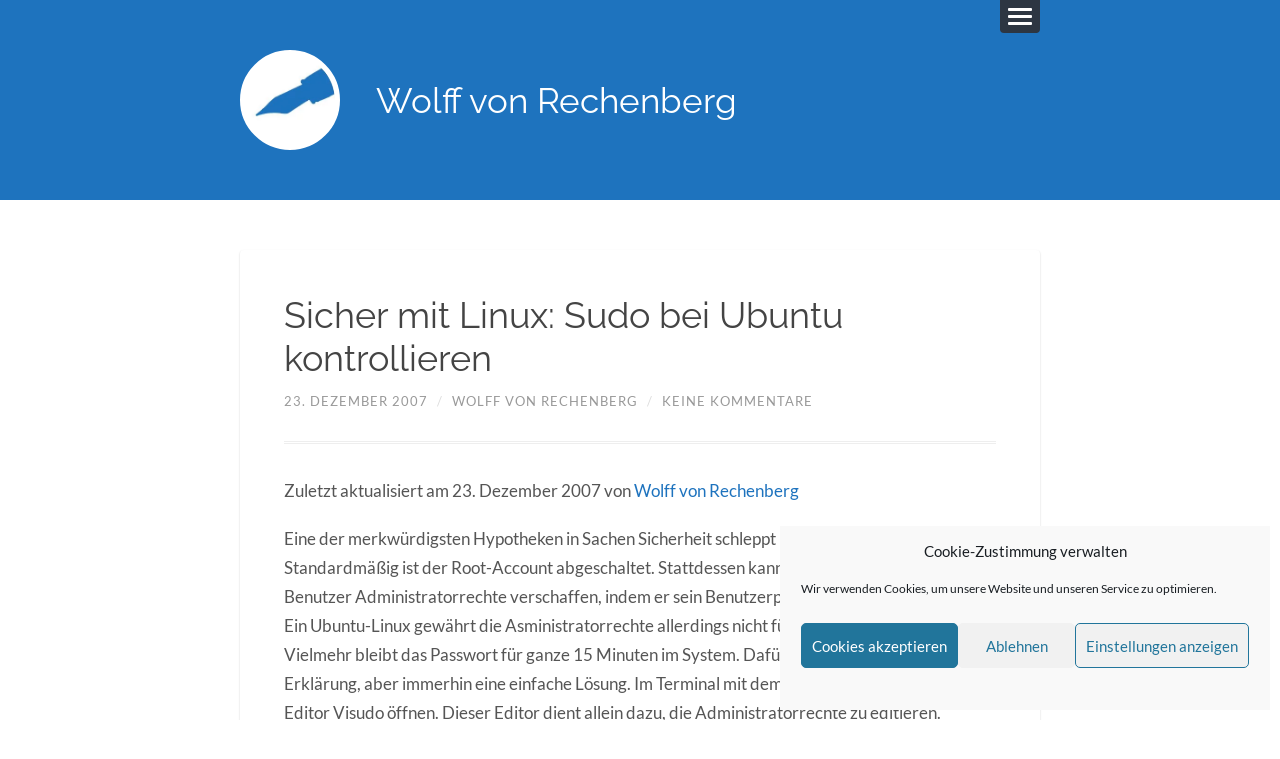

--- FILE ---
content_type: text/html; charset=UTF-8
request_url: https://www.wolffvonrechenberg.de/tux-area/2007-12-23/sicher-mit-linux-sudo-bei-ubuntu-kontrollieren/
body_size: 18112
content:
<!DOCTYPE html><html class="no-js" lang="de"><head profile="http://gmpg.org/xfn/11"><meta charset="UTF-8"><meta name="viewport" content="width=device-width, initial-scale=1.0, maximum-scale=1.0, user-scalable=no" ><meta name='robots' content='index, follow, max-image-preview:large, max-snippet:-1, max-video-preview:-1' /> <script defer src="[data-uri]"></script>  <script defer id="google_gtagjs-js-consent-mode-data-layer" src="[data-uri]"></script> <title>Sicher mit Linux: Sudo bei Ubuntu kontrollieren - Wolff von Rechenberg</title><link rel="canonical" href="https://www.wolffvonrechenberg.de/tux-area/2007-12-23/sicher-mit-linux-sudo-bei-ubuntu-kontrollieren/" /><meta property="og:locale" content="de_DE" /><meta property="og:type" content="article" /><meta property="og:title" content="Sicher mit Linux: Sudo bei Ubuntu kontrollieren - Wolff von Rechenberg" /><meta property="og:description" content="Eine der merkwürdigsten Hypotheken in Sachen Sicherheit schleppt Ubuntu-Linux mit sich herum: Standardmäßig ist der Root-Account abgeschaltet. Stattdessen kann sich der erste eingerichtete Benutzer Administratorrechte verschaffen, indem er sein Benutzerpasswort noch einmal eingibt. Ein Ubuntu-Linux gewährt die Asministratorrechte allerdings nicht für eine bestimmte Aktion. Vielmehr bleibt das Passwort für ganze 15 Minuten im System. Dafür [&hellip;]" /><meta property="og:url" content="https://www.wolffvonrechenberg.de/tux-area/2007-12-23/sicher-mit-linux-sudo-bei-ubuntu-kontrollieren/" /><meta property="og:site_name" content="Wolff von Rechenberg" /><meta property="article:published_time" content="2007-12-23T03:01:04+00:00" /><meta property="article:modified_time" content="2007-12-23T10:23:07+00:00" /><meta property="og:image" content="http://www.wolffvonrechenberg.de/wp-content/images/visudo.png" /><meta name="author" content="Wolff von Rechenberg" /><meta name="twitter:card" content="summary_large_image" /><meta name="twitter:label1" content="Verfasst von" /><meta name="twitter:data1" content="Wolff von Rechenberg" /><meta name="twitter:label2" content="Geschätzte Lesezeit" /><meta name="twitter:data2" content="1 Minute" /> <script type="application/ld+json" class="yoast-schema-graph">{"@context":"https://schema.org","@graph":[{"@type":"Article","@id":"https://www.wolffvonrechenberg.de/tux-area/2007-12-23/sicher-mit-linux-sudo-bei-ubuntu-kontrollieren/#article","isPartOf":{"@id":"https://www.wolffvonrechenberg.de/tux-area/2007-12-23/sicher-mit-linux-sudo-bei-ubuntu-kontrollieren/"},"author":{"name":"Wolff von Rechenberg","@id":"https://www.wolffvonrechenberg.de/#/schema/person/3659a7e5e5c324a3500d27352734c463"},"headline":"Sicher mit Linux: Sudo bei Ubuntu kontrollieren","datePublished":"2007-12-23T03:01:04+00:00","dateModified":"2007-12-23T10:23:07+00:00","mainEntityOfPage":{"@id":"https://www.wolffvonrechenberg.de/tux-area/2007-12-23/sicher-mit-linux-sudo-bei-ubuntu-kontrollieren/"},"wordCount":155,"commentCount":0,"image":{"@id":"https://www.wolffvonrechenberg.de/tux-area/2007-12-23/sicher-mit-linux-sudo-bei-ubuntu-kontrollieren/#primaryimage"},"thumbnailUrl":"http://www.wolffvonrechenberg.de/wp-content/images/visudo.png","articleSection":["Tux Area"],"inLanguage":"de","potentialAction":[{"@type":"CommentAction","name":"Comment","target":["https://www.wolffvonrechenberg.de/tux-area/2007-12-23/sicher-mit-linux-sudo-bei-ubuntu-kontrollieren/#respond"]}]},{"@type":"WebPage","@id":"https://www.wolffvonrechenberg.de/tux-area/2007-12-23/sicher-mit-linux-sudo-bei-ubuntu-kontrollieren/","url":"https://www.wolffvonrechenberg.de/tux-area/2007-12-23/sicher-mit-linux-sudo-bei-ubuntu-kontrollieren/","name":"Sicher mit Linux: Sudo bei Ubuntu kontrollieren - Wolff von Rechenberg","isPartOf":{"@id":"https://www.wolffvonrechenberg.de/#website"},"primaryImageOfPage":{"@id":"https://www.wolffvonrechenberg.de/tux-area/2007-12-23/sicher-mit-linux-sudo-bei-ubuntu-kontrollieren/#primaryimage"},"image":{"@id":"https://www.wolffvonrechenberg.de/tux-area/2007-12-23/sicher-mit-linux-sudo-bei-ubuntu-kontrollieren/#primaryimage"},"thumbnailUrl":"http://www.wolffvonrechenberg.de/wp-content/images/visudo.png","datePublished":"2007-12-23T03:01:04+00:00","dateModified":"2007-12-23T10:23:07+00:00","author":{"@id":"https://www.wolffvonrechenberg.de/#/schema/person/3659a7e5e5c324a3500d27352734c463"},"breadcrumb":{"@id":"https://www.wolffvonrechenberg.de/tux-area/2007-12-23/sicher-mit-linux-sudo-bei-ubuntu-kontrollieren/#breadcrumb"},"inLanguage":"de","potentialAction":[{"@type":"ReadAction","target":["https://www.wolffvonrechenberg.de/tux-area/2007-12-23/sicher-mit-linux-sudo-bei-ubuntu-kontrollieren/"]}]},{"@type":"ImageObject","inLanguage":"de","@id":"https://www.wolffvonrechenberg.de/tux-area/2007-12-23/sicher-mit-linux-sudo-bei-ubuntu-kontrollieren/#primaryimage","url":"http://www.wolffvonrechenberg.de/wp-content/images/visudo.png","contentUrl":"http://www.wolffvonrechenberg.de/wp-content/images/visudo.png"},{"@type":"BreadcrumbList","@id":"https://www.wolffvonrechenberg.de/tux-area/2007-12-23/sicher-mit-linux-sudo-bei-ubuntu-kontrollieren/#breadcrumb","itemListElement":[{"@type":"ListItem","position":1,"name":"Startseite","item":"https://www.wolffvonrechenberg.de/"},{"@type":"ListItem","position":2,"name":"Sicher mit Linux: Sudo bei Ubuntu kontrollieren"}]},{"@type":"WebSite","@id":"https://www.wolffvonrechenberg.de/#website","url":"https://www.wolffvonrechenberg.de/","name":"Wolff von Rechenberg","description":"Texter | Journalist | Content-Stratege","potentialAction":[{"@type":"SearchAction","target":{"@type":"EntryPoint","urlTemplate":"https://www.wolffvonrechenberg.de/?s={search_term_string}"},"query-input":{"@type":"PropertyValueSpecification","valueRequired":true,"valueName":"search_term_string"}}],"inLanguage":"de"},{"@type":"Person","@id":"https://www.wolffvonrechenberg.de/#/schema/person/3659a7e5e5c324a3500d27352734c463","name":"Wolff von Rechenberg","image":{"@type":"ImageObject","inLanguage":"de","@id":"https://www.wolffvonrechenberg.de/#/schema/person/image/","url":"https://secure.gravatar.com/avatar/ac39e77f177664d172a91ed90bbcf9ac530621cffea64317608d655c13ce7e41?s=96&d=mm&r=g","contentUrl":"https://secure.gravatar.com/avatar/ac39e77f177664d172a91ed90bbcf9ac530621cffea64317608d655c13ce7e41?s=96&d=mm&r=g","caption":"Wolff von Rechenberg"},"url":"https://www.wolffvonrechenberg.de/author/wovor/"}]}</script> <link rel='dns-prefetch' href='//www.wolffvonrechenberg.de' /><link rel='dns-prefetch' href='//challenges.cloudflare.com' /><link rel='dns-prefetch' href='//www.googletagmanager.com' /><link rel="alternate" type="application/rss+xml" title="Wolff von Rechenberg &raquo; Feed" href="https://www.wolffvonrechenberg.de/feed/" /><link rel="alternate" type="application/rss+xml" title="Wolff von Rechenberg &raquo; Kommentar-Feed" href="https://www.wolffvonrechenberg.de/comments/feed/" /><link rel="alternate" type="application/rss+xml" title="Wolff von Rechenberg &raquo; Sicher mit Linux: Sudo bei Ubuntu kontrollieren-Kommentar-Feed" href="https://www.wolffvonrechenberg.de/tux-area/2007-12-23/sicher-mit-linux-sudo-bei-ubuntu-kontrollieren/feed/" /><link rel="alternate" title="oEmbed (JSON)" type="application/json+oembed" href="https://www.wolffvonrechenberg.de/wp-json/oembed/1.0/embed?url=https%3A%2F%2Fwww.wolffvonrechenberg.de%2Ftux-area%2F2007-12-23%2Fsicher-mit-linux-sudo-bei-ubuntu-kontrollieren%2F" /><link rel="alternate" title="oEmbed (XML)" type="text/xml+oembed" href="https://www.wolffvonrechenberg.de/wp-json/oembed/1.0/embed?url=https%3A%2F%2Fwww.wolffvonrechenberg.de%2Ftux-area%2F2007-12-23%2Fsicher-mit-linux-sudo-bei-ubuntu-kontrollieren%2F&#038;format=xml" /><style id='wp-img-auto-sizes-contain-inline-css' type='text/css'>img:is([sizes=auto i],[sizes^="auto," i]){contain-intrinsic-size:3000px 1500px}
/*# sourceURL=wp-img-auto-sizes-contain-inline-css */</style><style id='wp-block-library-inline-css' type='text/css'>:root{--wp-block-synced-color:#7a00df;--wp-block-synced-color--rgb:122,0,223;--wp-bound-block-color:var(--wp-block-synced-color);--wp-editor-canvas-background:#ddd;--wp-admin-theme-color:#007cba;--wp-admin-theme-color--rgb:0,124,186;--wp-admin-theme-color-darker-10:#006ba1;--wp-admin-theme-color-darker-10--rgb:0,107,160.5;--wp-admin-theme-color-darker-20:#005a87;--wp-admin-theme-color-darker-20--rgb:0,90,135;--wp-admin-border-width-focus:2px}@media (min-resolution:192dpi){:root{--wp-admin-border-width-focus:1.5px}}.wp-element-button{cursor:pointer}:root .has-very-light-gray-background-color{background-color:#eee}:root .has-very-dark-gray-background-color{background-color:#313131}:root .has-very-light-gray-color{color:#eee}:root .has-very-dark-gray-color{color:#313131}:root .has-vivid-green-cyan-to-vivid-cyan-blue-gradient-background{background:linear-gradient(135deg,#00d084,#0693e3)}:root .has-purple-crush-gradient-background{background:linear-gradient(135deg,#34e2e4,#4721fb 50%,#ab1dfe)}:root .has-hazy-dawn-gradient-background{background:linear-gradient(135deg,#faaca8,#dad0ec)}:root .has-subdued-olive-gradient-background{background:linear-gradient(135deg,#fafae1,#67a671)}:root .has-atomic-cream-gradient-background{background:linear-gradient(135deg,#fdd79a,#004a59)}:root .has-nightshade-gradient-background{background:linear-gradient(135deg,#330968,#31cdcf)}:root .has-midnight-gradient-background{background:linear-gradient(135deg,#020381,#2874fc)}:root{--wp--preset--font-size--normal:16px;--wp--preset--font-size--huge:42px}.has-regular-font-size{font-size:1em}.has-larger-font-size{font-size:2.625em}.has-normal-font-size{font-size:var(--wp--preset--font-size--normal)}.has-huge-font-size{font-size:var(--wp--preset--font-size--huge)}.has-text-align-center{text-align:center}.has-text-align-left{text-align:left}.has-text-align-right{text-align:right}.has-fit-text{white-space:nowrap!important}#end-resizable-editor-section{display:none}.aligncenter{clear:both}.items-justified-left{justify-content:flex-start}.items-justified-center{justify-content:center}.items-justified-right{justify-content:flex-end}.items-justified-space-between{justify-content:space-between}.screen-reader-text{border:0;clip-path:inset(50%);height:1px;margin:-1px;overflow:hidden;padding:0;position:absolute;width:1px;word-wrap:normal!important}.screen-reader-text:focus{background-color:#ddd;clip-path:none;color:#444;display:block;font-size:1em;height:auto;left:5px;line-height:normal;padding:15px 23px 14px;text-decoration:none;top:5px;width:auto;z-index:100000}html :where(.has-border-color){border-style:solid}html :where([style*=border-top-color]){border-top-style:solid}html :where([style*=border-right-color]){border-right-style:solid}html :where([style*=border-bottom-color]){border-bottom-style:solid}html :where([style*=border-left-color]){border-left-style:solid}html :where([style*=border-width]){border-style:solid}html :where([style*=border-top-width]){border-top-style:solid}html :where([style*=border-right-width]){border-right-style:solid}html :where([style*=border-bottom-width]){border-bottom-style:solid}html :where([style*=border-left-width]){border-left-style:solid}html :where(img[class*=wp-image-]){height:auto;max-width:100%}:where(figure){margin:0 0 1em}html :where(.is-position-sticky){--wp-admin--admin-bar--position-offset:var(--wp-admin--admin-bar--height,0px)}@media screen and (max-width:600px){html :where(.is-position-sticky){--wp-admin--admin-bar--position-offset:0px}}

/*# sourceURL=wp-block-library-inline-css */</style><style id='wp-block-paragraph-inline-css' type='text/css'>.is-small-text{font-size:.875em}.is-regular-text{font-size:1em}.is-large-text{font-size:2.25em}.is-larger-text{font-size:3em}.has-drop-cap:not(:focus):first-letter{float:left;font-size:8.4em;font-style:normal;font-weight:100;line-height:.68;margin:.05em .1em 0 0;text-transform:uppercase}body.rtl .has-drop-cap:not(:focus):first-letter{float:none;margin-left:.1em}p.has-drop-cap.has-background{overflow:hidden}:root :where(p.has-background){padding:1.25em 2.375em}:where(p.has-text-color:not(.has-link-color)) a{color:inherit}p.has-text-align-left[style*="writing-mode:vertical-lr"],p.has-text-align-right[style*="writing-mode:vertical-rl"]{rotate:180deg}
/*# sourceURL=https://www.wolffvonrechenberg.de/wp-includes/blocks/paragraph/style.min.css */</style><style id='global-styles-inline-css' type='text/css'>:root{--wp--preset--aspect-ratio--square: 1;--wp--preset--aspect-ratio--4-3: 4/3;--wp--preset--aspect-ratio--3-4: 3/4;--wp--preset--aspect-ratio--3-2: 3/2;--wp--preset--aspect-ratio--2-3: 2/3;--wp--preset--aspect-ratio--16-9: 16/9;--wp--preset--aspect-ratio--9-16: 9/16;--wp--preset--color--black: #111;--wp--preset--color--cyan-bluish-gray: #abb8c3;--wp--preset--color--white: #fff;--wp--preset--color--pale-pink: #f78da7;--wp--preset--color--vivid-red: #cf2e2e;--wp--preset--color--luminous-vivid-orange: #ff6900;--wp--preset--color--luminous-vivid-amber: #fcb900;--wp--preset--color--light-green-cyan: #7bdcb5;--wp--preset--color--vivid-green-cyan: #00d084;--wp--preset--color--pale-cyan-blue: #8ed1fc;--wp--preset--color--vivid-cyan-blue: #0693e3;--wp--preset--color--vivid-purple: #9b51e0;--wp--preset--color--accent: #1e73be;--wp--preset--color--darkest-gray: #444;--wp--preset--color--dark-gray: #555;--wp--preset--color--gray: #666;--wp--preset--color--light-gray: #eee;--wp--preset--color--lightest-gray: #f1f1f1;--wp--preset--gradient--vivid-cyan-blue-to-vivid-purple: linear-gradient(135deg,rgb(6,147,227) 0%,rgb(155,81,224) 100%);--wp--preset--gradient--light-green-cyan-to-vivid-green-cyan: linear-gradient(135deg,rgb(122,220,180) 0%,rgb(0,208,130) 100%);--wp--preset--gradient--luminous-vivid-amber-to-luminous-vivid-orange: linear-gradient(135deg,rgb(252,185,0) 0%,rgb(255,105,0) 100%);--wp--preset--gradient--luminous-vivid-orange-to-vivid-red: linear-gradient(135deg,rgb(255,105,0) 0%,rgb(207,46,46) 100%);--wp--preset--gradient--very-light-gray-to-cyan-bluish-gray: linear-gradient(135deg,rgb(238,238,238) 0%,rgb(169,184,195) 100%);--wp--preset--gradient--cool-to-warm-spectrum: linear-gradient(135deg,rgb(74,234,220) 0%,rgb(151,120,209) 20%,rgb(207,42,186) 40%,rgb(238,44,130) 60%,rgb(251,105,98) 80%,rgb(254,248,76) 100%);--wp--preset--gradient--blush-light-purple: linear-gradient(135deg,rgb(255,206,236) 0%,rgb(152,150,240) 100%);--wp--preset--gradient--blush-bordeaux: linear-gradient(135deg,rgb(254,205,165) 0%,rgb(254,45,45) 50%,rgb(107,0,62) 100%);--wp--preset--gradient--luminous-dusk: linear-gradient(135deg,rgb(255,203,112) 0%,rgb(199,81,192) 50%,rgb(65,88,208) 100%);--wp--preset--gradient--pale-ocean: linear-gradient(135deg,rgb(255,245,203) 0%,rgb(182,227,212) 50%,rgb(51,167,181) 100%);--wp--preset--gradient--electric-grass: linear-gradient(135deg,rgb(202,248,128) 0%,rgb(113,206,126) 100%);--wp--preset--gradient--midnight: linear-gradient(135deg,rgb(2,3,129) 0%,rgb(40,116,252) 100%);--wp--preset--font-size--small: 16px;--wp--preset--font-size--medium: 20px;--wp--preset--font-size--large: 23px;--wp--preset--font-size--x-large: 42px;--wp--preset--font-size--regular: 19px;--wp--preset--font-size--larger: 30px;--wp--preset--spacing--20: 0.44rem;--wp--preset--spacing--30: 0.67rem;--wp--preset--spacing--40: 1rem;--wp--preset--spacing--50: 1.5rem;--wp--preset--spacing--60: 2.25rem;--wp--preset--spacing--70: 3.38rem;--wp--preset--spacing--80: 5.06rem;--wp--preset--shadow--natural: 6px 6px 9px rgba(0, 0, 0, 0.2);--wp--preset--shadow--deep: 12px 12px 50px rgba(0, 0, 0, 0.4);--wp--preset--shadow--sharp: 6px 6px 0px rgba(0, 0, 0, 0.2);--wp--preset--shadow--outlined: 6px 6px 0px -3px rgb(255, 255, 255), 6px 6px rgb(0, 0, 0);--wp--preset--shadow--crisp: 6px 6px 0px rgb(0, 0, 0);}:where(.is-layout-flex){gap: 0.5em;}:where(.is-layout-grid){gap: 0.5em;}body .is-layout-flex{display: flex;}.is-layout-flex{flex-wrap: wrap;align-items: center;}.is-layout-flex > :is(*, div){margin: 0;}body .is-layout-grid{display: grid;}.is-layout-grid > :is(*, div){margin: 0;}:where(.wp-block-columns.is-layout-flex){gap: 2em;}:where(.wp-block-columns.is-layout-grid){gap: 2em;}:where(.wp-block-post-template.is-layout-flex){gap: 1.25em;}:where(.wp-block-post-template.is-layout-grid){gap: 1.25em;}.has-black-color{color: var(--wp--preset--color--black) !important;}.has-cyan-bluish-gray-color{color: var(--wp--preset--color--cyan-bluish-gray) !important;}.has-white-color{color: var(--wp--preset--color--white) !important;}.has-pale-pink-color{color: var(--wp--preset--color--pale-pink) !important;}.has-vivid-red-color{color: var(--wp--preset--color--vivid-red) !important;}.has-luminous-vivid-orange-color{color: var(--wp--preset--color--luminous-vivid-orange) !important;}.has-luminous-vivid-amber-color{color: var(--wp--preset--color--luminous-vivid-amber) !important;}.has-light-green-cyan-color{color: var(--wp--preset--color--light-green-cyan) !important;}.has-vivid-green-cyan-color{color: var(--wp--preset--color--vivid-green-cyan) !important;}.has-pale-cyan-blue-color{color: var(--wp--preset--color--pale-cyan-blue) !important;}.has-vivid-cyan-blue-color{color: var(--wp--preset--color--vivid-cyan-blue) !important;}.has-vivid-purple-color{color: var(--wp--preset--color--vivid-purple) !important;}.has-black-background-color{background-color: var(--wp--preset--color--black) !important;}.has-cyan-bluish-gray-background-color{background-color: var(--wp--preset--color--cyan-bluish-gray) !important;}.has-white-background-color{background-color: var(--wp--preset--color--white) !important;}.has-pale-pink-background-color{background-color: var(--wp--preset--color--pale-pink) !important;}.has-vivid-red-background-color{background-color: var(--wp--preset--color--vivid-red) !important;}.has-luminous-vivid-orange-background-color{background-color: var(--wp--preset--color--luminous-vivid-orange) !important;}.has-luminous-vivid-amber-background-color{background-color: var(--wp--preset--color--luminous-vivid-amber) !important;}.has-light-green-cyan-background-color{background-color: var(--wp--preset--color--light-green-cyan) !important;}.has-vivid-green-cyan-background-color{background-color: var(--wp--preset--color--vivid-green-cyan) !important;}.has-pale-cyan-blue-background-color{background-color: var(--wp--preset--color--pale-cyan-blue) !important;}.has-vivid-cyan-blue-background-color{background-color: var(--wp--preset--color--vivid-cyan-blue) !important;}.has-vivid-purple-background-color{background-color: var(--wp--preset--color--vivid-purple) !important;}.has-black-border-color{border-color: var(--wp--preset--color--black) !important;}.has-cyan-bluish-gray-border-color{border-color: var(--wp--preset--color--cyan-bluish-gray) !important;}.has-white-border-color{border-color: var(--wp--preset--color--white) !important;}.has-pale-pink-border-color{border-color: var(--wp--preset--color--pale-pink) !important;}.has-vivid-red-border-color{border-color: var(--wp--preset--color--vivid-red) !important;}.has-luminous-vivid-orange-border-color{border-color: var(--wp--preset--color--luminous-vivid-orange) !important;}.has-luminous-vivid-amber-border-color{border-color: var(--wp--preset--color--luminous-vivid-amber) !important;}.has-light-green-cyan-border-color{border-color: var(--wp--preset--color--light-green-cyan) !important;}.has-vivid-green-cyan-border-color{border-color: var(--wp--preset--color--vivid-green-cyan) !important;}.has-pale-cyan-blue-border-color{border-color: var(--wp--preset--color--pale-cyan-blue) !important;}.has-vivid-cyan-blue-border-color{border-color: var(--wp--preset--color--vivid-cyan-blue) !important;}.has-vivid-purple-border-color{border-color: var(--wp--preset--color--vivid-purple) !important;}.has-vivid-cyan-blue-to-vivid-purple-gradient-background{background: var(--wp--preset--gradient--vivid-cyan-blue-to-vivid-purple) !important;}.has-light-green-cyan-to-vivid-green-cyan-gradient-background{background: var(--wp--preset--gradient--light-green-cyan-to-vivid-green-cyan) !important;}.has-luminous-vivid-amber-to-luminous-vivid-orange-gradient-background{background: var(--wp--preset--gradient--luminous-vivid-amber-to-luminous-vivid-orange) !important;}.has-luminous-vivid-orange-to-vivid-red-gradient-background{background: var(--wp--preset--gradient--luminous-vivid-orange-to-vivid-red) !important;}.has-very-light-gray-to-cyan-bluish-gray-gradient-background{background: var(--wp--preset--gradient--very-light-gray-to-cyan-bluish-gray) !important;}.has-cool-to-warm-spectrum-gradient-background{background: var(--wp--preset--gradient--cool-to-warm-spectrum) !important;}.has-blush-light-purple-gradient-background{background: var(--wp--preset--gradient--blush-light-purple) !important;}.has-blush-bordeaux-gradient-background{background: var(--wp--preset--gradient--blush-bordeaux) !important;}.has-luminous-dusk-gradient-background{background: var(--wp--preset--gradient--luminous-dusk) !important;}.has-pale-ocean-gradient-background{background: var(--wp--preset--gradient--pale-ocean) !important;}.has-electric-grass-gradient-background{background: var(--wp--preset--gradient--electric-grass) !important;}.has-midnight-gradient-background{background: var(--wp--preset--gradient--midnight) !important;}.has-small-font-size{font-size: var(--wp--preset--font-size--small) !important;}.has-medium-font-size{font-size: var(--wp--preset--font-size--medium) !important;}.has-large-font-size{font-size: var(--wp--preset--font-size--large) !important;}.has-x-large-font-size{font-size: var(--wp--preset--font-size--x-large) !important;}
/*# sourceURL=global-styles-inline-css */</style><style id='classic-theme-styles-inline-css' type='text/css'>/*! This file is auto-generated */
.wp-block-button__link{color:#fff;background-color:#32373c;border-radius:9999px;box-shadow:none;text-decoration:none;padding:calc(.667em + 2px) calc(1.333em + 2px);font-size:1.125em}.wp-block-file__button{background:#32373c;color:#fff;text-decoration:none}
/*# sourceURL=/wp-includes/css/classic-themes.min.css */</style><link rel='stylesheet' id='contact-form-7-css' href='https://www.wolffvonrechenberg.de/wp-content/cache/autoptimize/autoptimize_single_64ac31699f5326cb3c76122498b76f66.php?ver=6.1.4' type='text/css' media='all' /><link rel='stylesheet' id='cmplz-general-css' href='https://www.wolffvonrechenberg.de/wp-content/plugins/complianz-gdpr/assets/css/cookieblocker.min.css?ver=1766002836' type='text/css' media='all' /><link rel='stylesheet' id='ez-toc-css' href='https://www.wolffvonrechenberg.de/wp-content/plugins/easy-table-of-contents/assets/css/screen.min.css?ver=2.0.80' type='text/css' media='all' /><style id='ez-toc-inline-css' type='text/css'>div#ez-toc-container .ez-toc-title {font-size: 120%;}div#ez-toc-container .ez-toc-title {font-weight: 500;}div#ez-toc-container ul li , div#ez-toc-container ul li a {font-size: 95%;}div#ez-toc-container ul li , div#ez-toc-container ul li a {font-weight: 500;}div#ez-toc-container nav ul ul li {font-size: 90%;}.ez-toc-box-title {font-weight: bold; margin-bottom: 10px; text-align: center; text-transform: uppercase; letter-spacing: 1px; color: #666; padding-bottom: 5px;position:absolute;top:-4%;left:5%;background-color: inherit;transition: top 0.3s ease;}.ez-toc-box-title.toc-closed {top:-25%;}
/*# sourceURL=ez-toc-inline-css */</style><link rel='stylesheet' id='lingonberry_google_fonts-css' href='https://www.wolffvonrechenberg.de/wp-content/cache/autoptimize/autoptimize_single_a735af59b46da8f834339c75cc718b7b.php?ver=6.9' type='text/css' media='all' /><link rel='stylesheet' id='lingonberry_style-css' href='https://www.wolffvonrechenberg.de/wp-content/cache/autoptimize/autoptimize_single_7c521cf4d2e1f2addc064cb62756400f.php?ver=2.1.1' type='text/css' media='all' /> <script type="text/javascript" src="https://www.wolffvonrechenberg.de/wp-includes/js/jquery/jquery.min.js?ver=3.7.1" id="jquery-core-js"></script> <script defer type="text/javascript" src="https://www.wolffvonrechenberg.de/wp-includes/js/jquery/jquery-migrate.min.js?ver=3.4.1" id="jquery-migrate-js"></script> <script defer type="text/javascript" src="https://www.wolffvonrechenberg.de/wp-content/themes/lingonberry/assets/js/flexslider.min.js?ver=6.9" id="lingonberry_flexslider-js"></script> <link rel="https://api.w.org/" href="https://www.wolffvonrechenberg.de/wp-json/" /><link rel="alternate" title="JSON" type="application/json" href="https://www.wolffvonrechenberg.de/wp-json/wp/v2/posts/1012" /><link rel="EditURI" type="application/rsd+xml" title="RSD" href="https://www.wolffvonrechenberg.de/xmlrpc.php?rsd" /><meta name="generator" content="WordPress 6.9" /><link rel='shortlink' href='https://www.wolffvonrechenberg.de/?p=1012' /><meta name="generator" content="Site Kit by Google 1.170.0" /><style>.cmplz-hidden {
					display: none !important;
				}</style><style type="text/css">.header { background-color: #1e73be; }.post-bubbles a:hover { background-color: #1e73be; }.post-nav a:hover { background-color: #1e73be; }.archive-nav a:hover { background-color: #1e73be; }.widget_tag_cloud a:hover { background-color: #1e73be; }fieldset legend { background-color: #1e73be; }:root .has-accent-background-color { background-color: #1e73be; }.comment-actions a:hover { background-color: #1e73be; }a#cancel-comment-reply-link:hover { background-color: #1e73be; }button:hover { background-color: #1e73be; }.button:hover { background-color: #1e73be; }.wp-block-button__link:hover { background-color: #1e73be; }.wp-block-file__button:hover { background-color: #1e73be; }input[type="button"]:hover { background-color: #1e73be; }input[type="reset"]:hover { background-color: #1e73be; }input[type="submit"]:hover { background-color: #1e73be; }a { color: #1e73be; }.comment-meta-content cite a:hover { color: #1e73be; }.comment-meta-content p a:hover { color: #1e73be; }.flexslider:hover .flex-next:active { color: #1e73be; }.flexslider:hover .flex-prev:active { color: #1e73be; }:root .has-accent-color { color: #1e73be; }</style><style type="text/css">.recentcomments a{display:inline !important;padding:0 !important;margin:0 !important;}</style><style type="text/css" id="custom-background-css">body.custom-background { background-color: #ffffff; }</style><link rel="icon" href="https://www.wolffvonrechenberg.de/wp-content/uploads/2025/07/cropped-wdw-logo-blue-1-32x32.jpg" sizes="32x32" /><link rel="icon" href="https://www.wolffvonrechenberg.de/wp-content/uploads/2025/07/cropped-wdw-logo-blue-1-192x192.jpg" sizes="192x192" /><link rel="apple-touch-icon" href="https://www.wolffvonrechenberg.de/wp-content/uploads/2025/07/cropped-wdw-logo-blue-1-180x180.jpg" /><meta name="msapplication-TileImage" content="https://www.wolffvonrechenberg.de/wp-content/uploads/2025/07/cropped-wdw-logo-blue-1-270x270.jpg" /><style type="text/css" id="wp-custom-css">input.wpcf7-submit:hover {
    background: #1e73be;
    opacity: 0.8;
}</style></head><body data-cmplz=1 class="wp-singular post-template-default single single-post postid-1012 single-format-standard custom-background wp-custom-logo wp-theme-lingonberry"> <a class="skip-link button" href="#site-content">Zum Inhalt springen</a><div class="navigation"><div class="navigation-inner section-inner"><ul class="blog-menu"><li id="menu-item-7137" class="menu-item menu-item-type-post_type menu-item-object-page menu-item-7137"><a href="https://www.wolffvonrechenberg.de/ueber-mich/">Über mich</a></li><li id="menu-item-7278" class="menu-item menu-item-type-post_type menu-item-object-page menu-item-7278"><a href="https://www.wolffvonrechenberg.de/arbeitsproben/">Arbeitsproben</a></li><li id="menu-item-7676" class="menu-item menu-item-type-taxonomy menu-item-object-category menu-item-7676"><a href="https://www.wolffvonrechenberg.de/category/bildergalerien/">Bildergalerien</a></li><li id="menu-item-7123" class="menu-item menu-item-type-custom menu-item-object-custom menu-item-7123"><a href="https://en.wolffvonrechenberg.de">Letters From Germany</a></li><li id="menu-item-7316" class="menu-item menu-item-type-post_type menu-item-object-page menu-item-7316"><a href="https://www.wolffvonrechenberg.de/cookie-richtlinie-eu/">Cookie-Richtlinie (EU)</a></li></ul><form role="search" method="get" class="search-form" action="https://www.wolffvonrechenberg.de/"> <label> <span class="screen-reader-text">Suche nach:</span> <input type="search" class="search-field" placeholder="Suchen …" value="" name="s" /> </label> <input type="submit" class="search-submit" value="Suchen" /></form></div></div><header class="header section" id="site-header"><div class="header-inner section-inner group"> <button class="nav-toggle"><div class="bar"></div><div class="bar"></div><div class="bar"></div> </button><div class="blog-title-wrapper"> <a href="https://www.wolffvonrechenberg.de/" rel="home" class="logo"> <img src="https://www.wolffvonrechenberg.de/wp-content/uploads/2025/07/cropped-wdw-logo-blue.jpg" alt="Wolff von Rechenberg"> </a><div class="blog-title"><a href="https://www.wolffvonrechenberg.de/" rel="home">Wolff von Rechenberg</a></div></div></div></header><div class="content section-inner"><div class="singular-container"><article id="post-1012" class="post-1012 post type-post status-publish format-standard hentry category-tux-area"><div class="content-inner"><header class="post-header"><h1 class="post-title">Sicher mit Linux: Sudo bei Ubuntu kontrollieren</h1><div class="post-meta"> <span class="post-date"><a href="https://www.wolffvonrechenberg.de/tux-area/2007-12-23/sicher-mit-linux-sudo-bei-ubuntu-kontrollieren/">23. Dezember 2007</a></span> <span class="date-sep"> / </span> <span class="post-author"><a href="https://www.wolffvonrechenberg.de/author/wovor/" title="Beiträge von Wolff von Rechenberg" rel="author">Wolff von Rechenberg</a></span> <span class="date-sep"> / </span> <a href="https://www.wolffvonrechenberg.de/tux-area/2007-12-23/sicher-mit-linux-sudo-bei-ubuntu-kontrollieren/#respond"><span class="comment">Keine Kommentare</span></a></div></header><div class="post-content"><p class="post-modified-info">Zuletzt aktualisiert am 23. Dezember 2007 von <a href="" target="_blank" class="last-modified-author">Wolff von Rechenberg</a></p><p><img fetchpriority="high" decoding="async" src="http://www.wolffvonrechenberg.de/wp-content/images/visudo.png" width="300" height="191" alt="" title="" align="right" />Eine der merkwürdigsten Hypotheken in Sachen Sicherheit schleppt Ubuntu-Linux mit sich herum: Standardmäßig ist der Root-Account abgeschaltet. Stattdessen kann sich der erste eingerichtete Benutzer Administratorrechte verschaffen, indem er sein Benutzerpasswort noch einmal eingibt. Ein Ubuntu-Linux gewährt die Asministratorrechte allerdings nicht für eine bestimmte Aktion. Vielmehr bleibt das Passwort für ganze 15 Minuten im System. Dafür gibt es keine logische Erklärung, aber immerhin eine einfache Lösung. Im Terminal mit dem Befehl &#8222;sudo visudo&#8220; den Editor Visudo öffnen. Dieser Editor dient allein dazu, die Administratorrechte zu editieren.</p><p>Jetzt fügen wir an einer Stelle unterhalb der Defaults folgende Zeilen ein:</p><blockquote><p># Timeout auf Null setzen. Standardwert ist 15 Minuten.<br /> Defaults timestamp_timeout = 0</p></blockquote><p>Jetzt verlangt der Computer für jede Systemverwaltungsaufgabe das Passwort. Die Anleitung habe ich im <a href="http://wiki.ubuntuusers.de/sudo/Konfiguration" target="_blank">Wiki von Ubuntuusers</a> gefunden. Mit diesem Beitrag liefere ich endlich die Antwort auf einen entsprechenden <a href="http://home42.wordpress.com/2007/08/14/root-account-unter-kubuntu-linux-auch-mit-kde/">Post von home42</a>.</p></div><div class="post-cat-tags"><p class="post-categories">Kategorien: <a href="https://www.wolffvonrechenberg.de/category/tux-area/" rel="category tag">Tux Area</a></p></div></div></article><nav class="navigation post-nav" aria-label="Beiträge"><h2 class="screen-reader-text">Beitragsnavigation</h2><div class="nav-links"><div class="nav-previous"><a href="https://www.wolffvonrechenberg.de/wolffs/2007-12-21/wie-viele-sozis-sind-ein-clement/" rel="prev">Wie viele Sozis sind ein Clement?</a></div><div class="nav-next"><a href="https://www.wolffvonrechenberg.de/wissen-schafft/2007-12-25/nach-dem-abendmahl-auf-den-thron/" rel="next">Nach dem Abendmahl auf den Thron</a></div></div></nav><div id="respond" class="comment-respond"><h3 id="reply-title" class="comment-reply-title">Schreibe einen Kommentar</h3><form action="https://www.wolffvonrechenberg.de/wp-comments-post.php" method="post" id="commentform" class="comment-form"><p class="comment-notes"><span id="email-notes">Deine E-Mail-Adresse wird nicht veröffentlicht.</span> <span class="required-field-message">Erforderliche Felder sind mit <span class="required">*</span> markiert</span></p><p class="comment-form-comment"><label for="comment">Kommentar <span class="required">*</span></label><textarea id="comment" name="comment" cols="45" rows="8" maxlength="65525" required="required"></textarea></p><p class="comment-form-author"><label for="author">Name</label> <input id="author" name="author" type="text" value="" size="30" maxlength="245" autocomplete="name" /></p><p class="comment-form-email"><label for="email">E-Mail-Adresse</label> <input id="email" name="email" type="text" value="" size="30" maxlength="100" aria-describedby="email-notes" autocomplete="email" /></p><p class="comment-form-url"><label for="url">Website</label> <input id="url" name="url" type="text" value="" size="30" maxlength="200" autocomplete="url" /></p><p class="form-submit"><input name="submit" type="submit" id="submit" class="submit" value="Kommentar abschicken" /> <input type='hidden' name='comment_post_ID' value='1012' id='comment_post_ID' /> <input type='hidden' name='comment_parent' id='comment_parent' value='0' /></p><p style="display: none;"><input type="hidden" id="akismet_comment_nonce" name="akismet_comment_nonce" value="02d348601f" /></p><p style="display: none !important;" class="akismet-fields-container" data-prefix="ak_"><label>&#916;<textarea name="ak_hp_textarea" cols="45" rows="8" maxlength="100"></textarea></label><input type="hidden" id="ak_js_1" name="ak_js" value="124"/><script defer src="[data-uri]"></script></p></form></div><p class="akismet_comment_form_privacy_notice">Diese Website verwendet Akismet, um Spam zu reduzieren. <a href="https://akismet.com/privacy/" target="_blank" rel="nofollow noopener">Erfahre, wie deine Kommentardaten verarbeitet werden.</a></p></div></div><footer class="footer section" id="site-footer"><div class="footer-inner section-inner group sidebar-count-1"><div class="footer-a widgets"><div id="block-4" class="widget widget_block widget_text"><div class="widget-content"><p><a href="https://www.wolffvonrechenberg.de/impressum/">Impressum/Disclaimer</a></p></div><div class="clear"></div></div><div id="block-7" class="widget widget_block widget_text"><div class="widget-content"><p><a href="https://www.wolffvonrechenberg.de/datenschutzerklaerung/">Datenschutzerklärung</a></p></div><div class="clear"></div></div><div id="block-6" class="widget widget_block widget_text"><div class="widget-content"><p><a href="https://www.wolffvonrechenberg.de/cookie-richtlinie-eu/">Cookie Richtlinie</a></p></div><div class="clear"></div></div><div id="nav_menu-2" class="widget widget_nav_menu"><div class="widget-content"><h3 class="widget-title">Themen</h3><div class="menu-kategorien-container"><ul id="menu-kategorien" class="menu"><li id="menu-item-3847" class="menu-item menu-item-type-taxonomy menu-item-object-category menu-item-3847"><a href="https://www.wolffvonrechenberg.de/category/wolffs/" title="Das Leben, das Universum und der ganze Rest">Ansichtssache</a></li><li id="menu-item-3848" class="menu-item menu-item-type-taxonomy menu-item-object-category menu-item-3848"><a href="https://www.wolffvonrechenberg.de/category/hifi/" title="HiFi-Klassiker und HiFi-Tipps">HiFi</a></li><li id="menu-item-3849" class="menu-item menu-item-type-taxonomy menu-item-object-category menu-item-3849"><a href="https://www.wolffvonrechenberg.de/category/internet/" title="Neues aus dem Internet">Internet</a></li><li id="menu-item-3850" class="menu-item menu-item-type-taxonomy menu-item-object-category menu-item-3850"><a href="https://www.wolffvonrechenberg.de/category/tel-com/" title="Handy, Smartphone und mobiles Internet">Tel Com</a></li><li id="menu-item-3851" class="menu-item menu-item-type-taxonomy menu-item-object-category current-post-ancestor current-menu-parent current-post-parent menu-item-3851"><a href="https://www.wolffvonrechenberg.de/category/tux-area/" title="Linux und Open Source">Tux Area</a></li><li id="menu-item-3906" class="menu-item menu-item-type-taxonomy menu-item-object-category menu-item-3906"><a href="https://www.wolffvonrechenberg.de/category/politik-und-gesellschaft/">Politik und Gesellschaft</a></li><li id="menu-item-3908" class="menu-item menu-item-type-taxonomy menu-item-object-category menu-item-3908"><a href="https://www.wolffvonrechenberg.de/category/medien/">Medien</a></li><li id="menu-item-3909" class="menu-item menu-item-type-taxonomy menu-item-object-category menu-item-3909"><a href="https://www.wolffvonrechenberg.de/category/wirtschaft/">Wirtschaft</a></li><li id="menu-item-3911" class="menu-item menu-item-type-taxonomy menu-item-object-category menu-item-3911"><a href="https://www.wolffvonrechenberg.de/category/feuillton/">Feuillton</a></li></ul></div></div><div class="clear"></div></div><div id="recent-comments-3" class="widget widget_recent_comments"><div class="widget-content"><h3 class="widget-title">Neueste Kommentare</h3><ul id="recentcomments"><li class="recentcomments"><span class="comment-author-link">Wolff von Rechenberg</span> bei <a href="https://www.wolffvonrechenberg.de/wirtschaft/2025-11-12/geldanlage-in-der-eu-auf-einlagensicherung-und-zinsgutschrift-achten/#comment-610023">Geldanlage in der EU: Auf Einlagensicherung und Zinsgutschrift achten</a></li><li class="recentcomments"><span class="comment-author-link"><a href="https://www.kuschelbock.com/" class="url" rel="ugc external nofollow">Frank</a></span> bei <a href="https://www.wolffvonrechenberg.de/wirtschaft/2025-11-12/geldanlage-in-der-eu-auf-einlagensicherung-und-zinsgutschrift-achten/#comment-610022">Geldanlage in der EU: Auf Einlagensicherung und Zinsgutschrift achten</a></li><li class="recentcomments"><span class="comment-author-link">Wolff von Rechenberg</span> bei <a href="https://www.wolffvonrechenberg.de/wirtschaft/2025-11-12/geldanlage-in-der-eu-auf-einlagensicherung-und-zinsgutschrift-achten/#comment-610021">Geldanlage in der EU: Auf Einlagensicherung und Zinsgutschrift achten</a></li><li class="recentcomments"><span class="comment-author-link"><a href="http://kuschelbock.com" class="url" rel="ugc external nofollow">Frank</a></span> bei <a href="https://www.wolffvonrechenberg.de/wirtschaft/2025-11-12/geldanlage-in-der-eu-auf-einlagensicherung-und-zinsgutschrift-achten/#comment-610019">Geldanlage in der EU: Auf Einlagensicherung und Zinsgutschrift achten</a></li><li class="recentcomments"><span class="comment-author-link">Wolff von Rechenberg</span> bei <a href="https://www.wolffvonrechenberg.de/hifi/2010-08-18/hifi-klassiker-sennheiser-hd414/#comment-609931">HiFi-Klassiker: Sennheiser HD414</a></li></ul></div><div class="clear"></div></div></div></div></footer><div class="credits section"><div class="credits-inner section-inner"><p class="credits-left"> <span>Copyright</span> &copy; 2026 <a href="https://www.wolffvonrechenberg.de">Wolff von Rechenberg</a></p><p class="credits-right"> <span>Theme von <a href="https://andersnoren.se">Anders Norén</a> &mdash; </span><a class="tothetop">&uarr; &uarr;</a></p></div></div> <script type="speculationrules">{"prefetch":[{"source":"document","where":{"and":[{"href_matches":"/*"},{"not":{"href_matches":["/wp-*.php","/wp-admin/*","/wp-content/uploads/*","/wp-content/*","/wp-content/plugins/*","/wp-content/themes/lingonberry/*","/*\\?(.+)"]}},{"not":{"selector_matches":"a[rel~=\"nofollow\"]"}},{"not":{"selector_matches":".no-prefetch, .no-prefetch a"}}]},"eagerness":"conservative"}]}</script> <div id="cmplz-cookiebanner-container"><div class="cmplz-cookiebanner cmplz-hidden banner-1 bottom-right-classic optin cmplz-bottom-right cmplz-categories-type-view-preferences" aria-modal="true" data-nosnippet="true" role="dialog" aria-live="polite" aria-labelledby="cmplz-header-1-optin" aria-describedby="cmplz-message-1-optin"><div class="cmplz-header"><div class="cmplz-logo"></div><div class="cmplz-title" id="cmplz-header-1-optin">Cookie-Zustimmung verwalten</div><div class="cmplz-close" tabindex="0" role="button" aria-label="Dialog schließen"> <svg aria-hidden="true" focusable="false" data-prefix="fas" data-icon="times" class="svg-inline--fa fa-times fa-w-11" role="img" xmlns="http://www.w3.org/2000/svg" viewBox="0 0 352 512"><path fill="currentColor" d="M242.72 256l100.07-100.07c12.28-12.28 12.28-32.19 0-44.48l-22.24-22.24c-12.28-12.28-32.19-12.28-44.48 0L176 189.28 75.93 89.21c-12.28-12.28-32.19-12.28-44.48 0L9.21 111.45c-12.28 12.28-12.28 32.19 0 44.48L109.28 256 9.21 356.07c-12.28 12.28-12.28 32.19 0 44.48l22.24 22.24c12.28 12.28 32.2 12.28 44.48 0L176 322.72l100.07 100.07c12.28 12.28 32.2 12.28 44.48 0l22.24-22.24c12.28-12.28 12.28-32.19 0-44.48L242.72 256z"></path></svg></div></div><div class="cmplz-divider cmplz-divider-header"></div><div class="cmplz-body"><div class="cmplz-message" id="cmplz-message-1-optin">Wir verwenden Cookies, um unsere Website und unseren Service zu optimieren.</div><div class="cmplz-categories"> <details class="cmplz-category cmplz-functional" > <summary> <span class="cmplz-category-header"> <span class="cmplz-category-title">Funktional</span> <span class='cmplz-always-active'> <span class="cmplz-banner-checkbox"> <input type="checkbox"
 id="cmplz-functional-optin"
 data-category="cmplz_functional"
 class="cmplz-consent-checkbox cmplz-functional"
 size="40"
 value="1"/> <label class="cmplz-label" for="cmplz-functional-optin"><span class="screen-reader-text">Funktional</span></label> </span> Immer aktiv </span> <span class="cmplz-icon cmplz-open"> <svg xmlns="http://www.w3.org/2000/svg" viewBox="0 0 448 512"  height="18" ><path d="M224 416c-8.188 0-16.38-3.125-22.62-9.375l-192-192c-12.5-12.5-12.5-32.75 0-45.25s32.75-12.5 45.25 0L224 338.8l169.4-169.4c12.5-12.5 32.75-12.5 45.25 0s12.5 32.75 0 45.25l-192 192C240.4 412.9 232.2 416 224 416z"/></svg> </span> </span> </summary><div class="cmplz-description"> <span class="cmplz-description-functional">Die technische Speicherung oder der Zugang ist unbedingt erforderlich für den rechtmäßigen Zweck, die Nutzung eines bestimmten Dienstes zu ermöglichen, der vom Teilnehmer oder Nutzer ausdrücklich gewünscht wird, oder für den alleinigen Zweck, die Übertragung einer Nachricht über ein elektronisches Kommunikationsnetz durchzuführen.</span></div> </details> <details class="cmplz-category cmplz-preferences" > <summary> <span class="cmplz-category-header"> <span class="cmplz-category-title">Vorlieben</span> <span class="cmplz-banner-checkbox"> <input type="checkbox"
 id="cmplz-preferences-optin"
 data-category="cmplz_preferences"
 class="cmplz-consent-checkbox cmplz-preferences"
 size="40"
 value="1"/> <label class="cmplz-label" for="cmplz-preferences-optin"><span class="screen-reader-text">Vorlieben</span></label> </span> <span class="cmplz-icon cmplz-open"> <svg xmlns="http://www.w3.org/2000/svg" viewBox="0 0 448 512"  height="18" ><path d="M224 416c-8.188 0-16.38-3.125-22.62-9.375l-192-192c-12.5-12.5-12.5-32.75 0-45.25s32.75-12.5 45.25 0L224 338.8l169.4-169.4c12.5-12.5 32.75-12.5 45.25 0s12.5 32.75 0 45.25l-192 192C240.4 412.9 232.2 416 224 416z"/></svg> </span> </span> </summary><div class="cmplz-description"> <span class="cmplz-description-preferences">Die technische Speicherung oder der Zugriff ist für den rechtmäßigen Zweck der Speicherung von Präferenzen erforderlich, die nicht vom Abonnenten oder Benutzer angefordert wurden.</span></div> </details> <details class="cmplz-category cmplz-statistics" > <summary> <span class="cmplz-category-header"> <span class="cmplz-category-title">Statistiken</span> <span class="cmplz-banner-checkbox"> <input type="checkbox"
 id="cmplz-statistics-optin"
 data-category="cmplz_statistics"
 class="cmplz-consent-checkbox cmplz-statistics"
 size="40"
 value="1"/> <label class="cmplz-label" for="cmplz-statistics-optin"><span class="screen-reader-text">Statistiken</span></label> </span> <span class="cmplz-icon cmplz-open"> <svg xmlns="http://www.w3.org/2000/svg" viewBox="0 0 448 512"  height="18" ><path d="M224 416c-8.188 0-16.38-3.125-22.62-9.375l-192-192c-12.5-12.5-12.5-32.75 0-45.25s32.75-12.5 45.25 0L224 338.8l169.4-169.4c12.5-12.5 32.75-12.5 45.25 0s12.5 32.75 0 45.25l-192 192C240.4 412.9 232.2 416 224 416z"/></svg> </span> </span> </summary><div class="cmplz-description"> <span class="cmplz-description-statistics">Die technische Speicherung oder der Zugriff, der ausschließlich zu statistischen Zwecken erfolgt.</span> <span class="cmplz-description-statistics-anonymous">Die technische Speicherung oder der Zugriff, der ausschließlich zu anonymen statistischen Zwecken verwendet wird. Ohne eine Vorladung, die freiwillige Zustimmung deines Internetdienstanbieters oder zusätzliche Aufzeichnungen von Dritten können die zu diesem Zweck gespeicherten oder abgerufenen Informationen allein in der Regel nicht dazu verwendet werden, dich zu identifizieren.</span></div> </details> <details class="cmplz-category cmplz-marketing" > <summary> <span class="cmplz-category-header"> <span class="cmplz-category-title">Marketing</span> <span class="cmplz-banner-checkbox"> <input type="checkbox"
 id="cmplz-marketing-optin"
 data-category="cmplz_marketing"
 class="cmplz-consent-checkbox cmplz-marketing"
 size="40"
 value="1"/> <label class="cmplz-label" for="cmplz-marketing-optin"><span class="screen-reader-text">Marketing</span></label> </span> <span class="cmplz-icon cmplz-open"> <svg xmlns="http://www.w3.org/2000/svg" viewBox="0 0 448 512"  height="18" ><path d="M224 416c-8.188 0-16.38-3.125-22.62-9.375l-192-192c-12.5-12.5-12.5-32.75 0-45.25s32.75-12.5 45.25 0L224 338.8l169.4-169.4c12.5-12.5 32.75-12.5 45.25 0s12.5 32.75 0 45.25l-192 192C240.4 412.9 232.2 416 224 416z"/></svg> </span> </span> </summary><div class="cmplz-description"> <span class="cmplz-description-marketing">Die technische Speicherung oder der Zugriff ist erforderlich, um Nutzerprofile zu erstellen, um Werbung zu versenden oder um den Nutzer auf einer Website oder über mehrere Websites hinweg zu ähnlichen Marketingzwecken zu verfolgen.</span></div> </details></div></div><div class="cmplz-links cmplz-information"><ul><li><a class="cmplz-link cmplz-manage-options cookie-statement" href="#" data-relative_url="#cmplz-manage-consent-container">Optionen verwalten</a></li><li><a class="cmplz-link cmplz-manage-third-parties cookie-statement" href="#" data-relative_url="#cmplz-cookies-overview">Dienste verwalten</a></li><li><a class="cmplz-link cmplz-manage-vendors tcf cookie-statement" href="#" data-relative_url="#cmplz-tcf-wrapper">Verwalten von {vendor_count}-Lieferanten</a></li><li><a class="cmplz-link cmplz-external cmplz-read-more-purposes tcf" target="_blank" rel="noopener noreferrer nofollow" href="https://cookiedatabase.org/tcf/purposes/" aria-label="Weitere Informationen zu den Zwecken von TCF findest du in der Cookie-Datenbank.">Lese mehr über diese Zwecke</a></li></ul></div><div class="cmplz-divider cmplz-footer"></div><div class="cmplz-buttons"> <button class="cmplz-btn cmplz-accept">Cookies akzeptieren</button> <button class="cmplz-btn cmplz-deny">Ablehnen</button> <button class="cmplz-btn cmplz-view-preferences">Einstellungen anzeigen</button> <button class="cmplz-btn cmplz-save-preferences">Einstellungen speichern</button> <a class="cmplz-btn cmplz-manage-options tcf cookie-statement" href="#" data-relative_url="#cmplz-manage-consent-container">Einstellungen anzeigen</a></div><div class="cmplz-documents cmplz-links"><ul><li><a class="cmplz-link cookie-statement" href="#" data-relative_url="">{title}</a></li><li><a class="cmplz-link privacy-statement" href="#" data-relative_url="">{title}</a></li><li><a class="cmplz-link impressum" href="#" data-relative_url="">{title}</a></li></ul></div></div></div><div id="cmplz-manage-consent" data-nosnippet="true"><button class="cmplz-btn cmplz-hidden cmplz-manage-consent manage-consent-1">Zustimmung verwalten</button></div><script type="text/javascript" src="https://www.wolffvonrechenberg.de/wp-includes/js/dist/hooks.min.js?ver=dd5603f07f9220ed27f1" id="wp-hooks-js"></script> <script type="text/javascript" src="https://www.wolffvonrechenberg.de/wp-includes/js/dist/i18n.min.js?ver=c26c3dc7bed366793375" id="wp-i18n-js"></script> <script defer id="wp-i18n-js-after" src="[data-uri]"></script> <script defer type="text/javascript" src="https://www.wolffvonrechenberg.de/wp-content/cache/autoptimize/autoptimize_single_96e7dc3f0e8559e4a3f3ca40b17ab9c3.php?ver=6.1.4" id="swv-js"></script> <script defer id="contact-form-7-js-translations" src="[data-uri]"></script> <script defer id="contact-form-7-js-before" src="[data-uri]"></script> <script defer type="text/javascript" src="https://www.wolffvonrechenberg.de/wp-content/cache/autoptimize/autoptimize_single_2912c657d0592cc532dff73d0d2ce7bb.php?ver=6.1.4" id="contact-form-7-js"></script> <script defer type="text/javascript" src="https://challenges.cloudflare.com/turnstile/v0/api.js" id="cloudflare-turnstile-js" data-wp-strategy="async"></script> <script defer id="cloudflare-turnstile-js-after" src="[data-uri]"></script> <script defer id="ez-toc-scroll-scriptjs-js-extra" src="[data-uri]"></script> <script defer type="text/javascript" src="https://www.wolffvonrechenberg.de/wp-content/plugins/easy-table-of-contents/assets/js/smooth_scroll.min.js?ver=2.0.80" id="ez-toc-scroll-scriptjs-js"></script> <script defer type="text/javascript" src="https://www.wolffvonrechenberg.de/wp-content/plugins/easy-table-of-contents/vendor/js-cookie/js.cookie.min.js?ver=2.2.1" id="ez-toc-js-cookie-js"></script> <script defer type="text/javascript" src="https://www.wolffvonrechenberg.de/wp-content/plugins/easy-table-of-contents/vendor/sticky-kit/jquery.sticky-kit.min.js?ver=1.9.2" id="ez-toc-jquery-sticky-kit-js"></script> <script defer id="ez-toc-js-js-extra" src="[data-uri]"></script> <script defer type="text/javascript" src="https://www.wolffvonrechenberg.de/wp-content/plugins/easy-table-of-contents/assets/js/front.min.js?ver=2.0.80-1767471031" id="ez-toc-js-js"></script> <script defer type="text/javascript" src="https://www.wolffvonrechenberg.de/wp-content/cache/autoptimize/autoptimize_single_b73154914e6707c147358574ab3ab2f6.php?ver=2.1.1" id="lingonberry_global-js"></script> <script defer type="text/javascript" src="https://www.wolffvonrechenberg.de/wp-includes/js/comment-reply.min.js?ver=6.9" id="comment-reply-js" data-wp-strategy="async" fetchpriority="low"></script> <script defer type="text/javascript" src="https://www.wolffvonrechenberg.de/wp-content/cache/autoptimize/autoptimize_single_477a6845df57793e8c2881b47bcca64e.php" id="googlesitekit-consent-mode-js"></script> <script defer type="text/javascript" src="https://www.google.com/recaptcha/api.js?render=6LfwI5YrAAAAAHAq5R0eq8qJhM8pBy0SSnX34laL&amp;ver=3.0" id="google-recaptcha-js"></script> <script type="text/javascript" src="https://www.wolffvonrechenberg.de/wp-includes/js/dist/vendor/wp-polyfill.min.js?ver=3.15.0" id="wp-polyfill-js"></script> <script defer id="wpcf7-recaptcha-js-before" src="[data-uri]"></script> <script defer type="text/javascript" src="https://www.wolffvonrechenberg.de/wp-content/cache/autoptimize/autoptimize_single_ec0187677793456f98473f49d9e9b95f.php?ver=6.1.4" id="wpcf7-recaptcha-js"></script> <script defer id="cmplz-cookiebanner-js-extra" src="[data-uri]"></script> <script defer type="text/javascript" src="https://www.wolffvonrechenberg.de/wp-content/plugins/complianz-gdpr/cookiebanner/js/complianz.min.js?ver=1766002836" id="cmplz-cookiebanner-js"></script> <script defer type="text/javascript" src="https://www.wolffvonrechenberg.de/wp-content/cache/autoptimize/autoptimize_single_91954b488a9bfcade528d6ff5c7ce83f.php?ver=1762978833" id="akismet-frontend-js"></script> </body></html>

--- FILE ---
content_type: text/css; charset=utf-8
request_url: https://www.wolffvonrechenberg.de/wp-content/cache/autoptimize/autoptimize_single_a735af59b46da8f834339c75cc718b7b.php?ver=6.9
body_size: 146
content:
@font-face{font-family:'Lato';font-style:normal;font-weight:400;font-display:swap;src:url(//www.wolffvonrechenberg.de/wp-content/themes/lingonberry/assets/css/../fonts/lato-v23-latin-regular.woff2) format('woff2')}@font-face{font-family:'Lato';font-style:italic;font-weight:400;font-display:swap;src:url(//www.wolffvonrechenberg.de/wp-content/themes/lingonberry/assets/css/../fonts/lato-v23-latin-italic.woff2) format('woff2')}@font-face{font-family:'Lato';font-style:normal;font-weight:700;font-display:swap;src:url(//www.wolffvonrechenberg.de/wp-content/themes/lingonberry/assets/css/../fonts/lato-v23-latin-700.woff2) format('woff2')}@font-face{font-family:'Lato';font-style:italic;font-weight:700;font-display:swap;src:url(//www.wolffvonrechenberg.de/wp-content/themes/lingonberry/assets/css/../fonts/lato-v23-latin-700italic.woff2) format('woff2')}@font-face{font-family:'Raleway';font-style:normal;font-weight:400;font-display:swap;src:url(//www.wolffvonrechenberg.de/wp-content/themes/lingonberry/assets/css/../fonts/raleway-v27-latin-regular.woff2) format('woff2')}@font-face{font-family:'Raleway';font-style:normal;font-weight:500;font-display:swap;src:url(//www.wolffvonrechenberg.de/wp-content/themes/lingonberry/assets/css/../fonts/raleway-v27-latin-500.woff2) format('woff2')}@font-face{font-family:'Raleway';font-style:normal;font-weight:600;font-display:swap;src:url(//www.wolffvonrechenberg.de/wp-content/themes/lingonberry/assets/css/../fonts/raleway-v27-latin-600.woff2) format('woff2')}